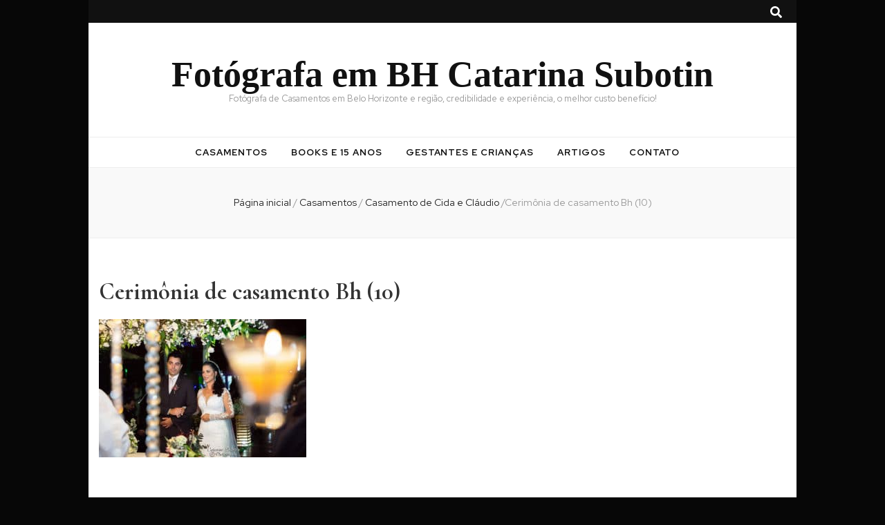

--- FILE ---
content_type: text/html; charset=UTF-8
request_url: https://fotografiadecasamentobh.com/casamento-de-cida-e-claudio/cerimonia-de-casamento-bh-10-3/
body_size: 80690
content:
    <!DOCTYPE html>
    <html lang="pt-BR">
    <head itemscope itemtype="http://schema.org/WebSite">

    <meta charset="UTF-8">
    <meta name="viewport" content="width=device-width, initial-scale=1">
    <link rel="profile" href="http://gmpg.org/xfn/11">
    <meta name='robots' content='index, follow, max-image-preview:large, max-snippet:-1, max-video-preview:-1' />

	<!-- This site is optimized with the Yoast SEO plugin v19.4 - https://yoast.com/wordpress/plugins/seo/ -->
	<title>Cerimônia de casamento Bh (10) - Fotógrafa em BH Catarina Subotin</title>
	<link rel="canonical" href="https://fotografiadecasamentobh.com/wp-content/uploads/2019/09/Cerimônia-de-casamento-Bh-10.jpg" />
	<meta property="og:locale" content="pt_BR" />
	<meta property="og:type" content="article" />
	<meta property="og:title" content="Cerimônia de casamento Bh (10) - Fotógrafa em BH Catarina Subotin" />
	<meta property="og:url" content="https://fotografiadecasamentobh.com/wp-content/uploads/2019/09/Cerimônia-de-casamento-Bh-10.jpg" />
	<meta property="og:site_name" content="Fotógrafa em BH Catarina Subotin" />
	<meta property="article:publisher" content="https://www.facebook.com/catarinasubotin" />
	<meta property="og:image" content="https://fotografiadecasamentobh.com/wp-content/uploads/2019/09/Cerimônia-de-casamento-Bh-10.jpg" />
	<meta property="og:image:width" content="1329" />
	<meta property="og:image:height" content="886" />
	<meta property="og:image:type" content="image/jpeg" />
	<meta name="twitter:card" content="summary" />
	<script type="application/ld+json" class="yoast-schema-graph">{"@context":"https://schema.org","@graph":[{"@type":"WebSite","@id":"https://wp1029004564.wordpress-locaweb.ws/#website","url":"https://wp1029004564.wordpress-locaweb.ws/","name":"Fotógrafa em BH Catarina Subotin","description":"Fotógrafa de Casamentos em Belo Horizonte e região, credibilidade e experiência, o melhor custo benefício!","potentialAction":[{"@type":"SearchAction","target":{"@type":"EntryPoint","urlTemplate":"https://wp1029004564.wordpress-locaweb.ws/?s={search_term_string}"},"query-input":"required name=search_term_string"}],"inLanguage":"pt-BR"},{"@type":"ImageObject","inLanguage":"pt-BR","@id":"https://fotografiadecasamentobh.com/wp-content/uploads/2019/09/Cerimônia-de-casamento-Bh-10.jpg#primaryimage","url":"https://fotografiadecasamentobh.com/wp-content/uploads/2019/09/Cerimônia-de-casamento-Bh-10.jpg","contentUrl":"https://fotografiadecasamentobh.com/wp-content/uploads/2019/09/Cerimônia-de-casamento-Bh-10.jpg","width":1329,"height":886},{"@type":"WebPage","@id":"https://fotografiadecasamentobh.com/wp-content/uploads/2019/09/Cerimônia-de-casamento-Bh-10.jpg","url":"https://fotografiadecasamentobh.com/wp-content/uploads/2019/09/Cerimônia-de-casamento-Bh-10.jpg","name":"Cerimônia de casamento Bh (10) - Fotógrafa em BH Catarina Subotin","isPartOf":{"@id":"https://wp1029004564.wordpress-locaweb.ws/#website"},"primaryImageOfPage":{"@id":"https://fotografiadecasamentobh.com/wp-content/uploads/2019/09/Cerimônia-de-casamento-Bh-10.jpg#primaryimage"},"image":{"@id":"https://fotografiadecasamentobh.com/wp-content/uploads/2019/09/Cerimônia-de-casamento-Bh-10.jpg#primaryimage"},"thumbnailUrl":"https://fotografiadecasamentobh.com/wp-content/uploads/2019/09/Cerimônia-de-casamento-Bh-10.jpg","datePublished":"2019-09-22T19:49:41+00:00","dateModified":"2019-09-22T19:49:41+00:00","breadcrumb":{"@id":"https://fotografiadecasamentobh.com/wp-content/uploads/2019/09/Cerimônia-de-casamento-Bh-10.jpg#breadcrumb"},"inLanguage":"pt-BR","potentialAction":[{"@type":"ReadAction","target":["https://fotografiadecasamentobh.com/wp-content/uploads/2019/09/Cerimônia-de-casamento-Bh-10.jpg"]}]},{"@type":"BreadcrumbList","@id":"https://fotografiadecasamentobh.com/wp-content/uploads/2019/09/Cerimônia-de-casamento-Bh-10.jpg#breadcrumb","itemListElement":[{"@type":"ListItem","position":1,"name":"Início","item":"https://wp1029004564.wordpress-locaweb.ws/"},{"@type":"ListItem","position":2,"name":"Casamento de Cida e Cláudio","item":"https://fotografiadecasamentobh.com/casamento-de-cida-e-claudio/"},{"@type":"ListItem","position":3,"name":"Cerimônia de casamento Bh (10)"}]}]}</script>
	<!-- / Yoast SEO plugin. -->


<link rel='dns-prefetch' href='//platform-api.sharethis.com' />
<link rel='dns-prefetch' href='//fonts.googleapis.com' />
<link rel='dns-prefetch' href='//v0.wordpress.com' />
<link rel='dns-prefetch' href='//c0.wp.com' />
<link rel="alternate" type="application/rss+xml" title="Feed para Fotógrafa em BH Catarina Subotin &raquo;" href="https://fotografiadecasamentobh.com/feed/" />
<link rel="alternate" type="application/rss+xml" title="Feed de comentários para Fotógrafa em BH Catarina Subotin &raquo;" href="https://fotografiadecasamentobh.com/comments/feed/" />
<link rel="alternate" title="oEmbed (JSON)" type="application/json+oembed" href="https://fotografiadecasamentobh.com/wp-json/oembed/1.0/embed?url=https%3A%2F%2Ffotografiadecasamentobh.com%2Fcasamento-de-cida-e-claudio%2Fcerimonia-de-casamento-bh-10-3%2F" />
<link rel="alternate" title="oEmbed (XML)" type="text/xml+oembed" href="https://fotografiadecasamentobh.com/wp-json/oembed/1.0/embed?url=https%3A%2F%2Ffotografiadecasamentobh.com%2Fcasamento-de-cida-e-claudio%2Fcerimonia-de-casamento-bh-10-3%2F&#038;format=xml" />
<style id='wp-img-auto-sizes-contain-inline-css' type='text/css'>
img:is([sizes=auto i],[sizes^="auto," i]){contain-intrinsic-size:3000px 1500px}
/*# sourceURL=wp-img-auto-sizes-contain-inline-css */
</style>
<link rel='stylesheet' id='gtranslate-style-css' href='https://fotografiadecasamentobh.com/wp-content/plugins/gtranslate/gtranslate-style24.css?ver=a88f875f218a6b06fdcfb90e2313a7cd' type='text/css' media='all' />
<style id='wp-block-library-inline-css' type='text/css'>
:root{--wp-block-synced-color:#7a00df;--wp-block-synced-color--rgb:122,0,223;--wp-bound-block-color:var(--wp-block-synced-color);--wp-editor-canvas-background:#ddd;--wp-admin-theme-color:#007cba;--wp-admin-theme-color--rgb:0,124,186;--wp-admin-theme-color-darker-10:#006ba1;--wp-admin-theme-color-darker-10--rgb:0,107,160.5;--wp-admin-theme-color-darker-20:#005a87;--wp-admin-theme-color-darker-20--rgb:0,90,135;--wp-admin-border-width-focus:2px}@media (min-resolution:192dpi){:root{--wp-admin-border-width-focus:1.5px}}.wp-element-button{cursor:pointer}:root .has-very-light-gray-background-color{background-color:#eee}:root .has-very-dark-gray-background-color{background-color:#313131}:root .has-very-light-gray-color{color:#eee}:root .has-very-dark-gray-color{color:#313131}:root .has-vivid-green-cyan-to-vivid-cyan-blue-gradient-background{background:linear-gradient(135deg,#00d084,#0693e3)}:root .has-purple-crush-gradient-background{background:linear-gradient(135deg,#34e2e4,#4721fb 50%,#ab1dfe)}:root .has-hazy-dawn-gradient-background{background:linear-gradient(135deg,#faaca8,#dad0ec)}:root .has-subdued-olive-gradient-background{background:linear-gradient(135deg,#fafae1,#67a671)}:root .has-atomic-cream-gradient-background{background:linear-gradient(135deg,#fdd79a,#004a59)}:root .has-nightshade-gradient-background{background:linear-gradient(135deg,#330968,#31cdcf)}:root .has-midnight-gradient-background{background:linear-gradient(135deg,#020381,#2874fc)}:root{--wp--preset--font-size--normal:16px;--wp--preset--font-size--huge:42px}.has-regular-font-size{font-size:1em}.has-larger-font-size{font-size:2.625em}.has-normal-font-size{font-size:var(--wp--preset--font-size--normal)}.has-huge-font-size{font-size:var(--wp--preset--font-size--huge)}.has-text-align-center{text-align:center}.has-text-align-left{text-align:left}.has-text-align-right{text-align:right}.has-fit-text{white-space:nowrap!important}#end-resizable-editor-section{display:none}.aligncenter{clear:both}.items-justified-left{justify-content:flex-start}.items-justified-center{justify-content:center}.items-justified-right{justify-content:flex-end}.items-justified-space-between{justify-content:space-between}.screen-reader-text{border:0;clip-path:inset(50%);height:1px;margin:-1px;overflow:hidden;padding:0;position:absolute;width:1px;word-wrap:normal!important}.screen-reader-text:focus{background-color:#ddd;clip-path:none;color:#444;display:block;font-size:1em;height:auto;left:5px;line-height:normal;padding:15px 23px 14px;text-decoration:none;top:5px;width:auto;z-index:100000}html :where(.has-border-color){border-style:solid}html :where([style*=border-top-color]){border-top-style:solid}html :where([style*=border-right-color]){border-right-style:solid}html :where([style*=border-bottom-color]){border-bottom-style:solid}html :where([style*=border-left-color]){border-left-style:solid}html :where([style*=border-width]){border-style:solid}html :where([style*=border-top-width]){border-top-style:solid}html :where([style*=border-right-width]){border-right-style:solid}html :where([style*=border-bottom-width]){border-bottom-style:solid}html :where([style*=border-left-width]){border-left-style:solid}html :where(img[class*=wp-image-]){height:auto;max-width:100%}:where(figure){margin:0 0 1em}html :where(.is-position-sticky){--wp-admin--admin-bar--position-offset:var(--wp-admin--admin-bar--height,0px)}@media screen and (max-width:600px){html :where(.is-position-sticky){--wp-admin--admin-bar--position-offset:0px}}
.has-text-align-justify{text-align:justify;}

/*# sourceURL=wp-block-library-inline-css */
</style><style id='global-styles-inline-css' type='text/css'>
:root{--wp--preset--aspect-ratio--square: 1;--wp--preset--aspect-ratio--4-3: 4/3;--wp--preset--aspect-ratio--3-4: 3/4;--wp--preset--aspect-ratio--3-2: 3/2;--wp--preset--aspect-ratio--2-3: 2/3;--wp--preset--aspect-ratio--16-9: 16/9;--wp--preset--aspect-ratio--9-16: 9/16;--wp--preset--color--black: #000000;--wp--preset--color--cyan-bluish-gray: #abb8c3;--wp--preset--color--white: #ffffff;--wp--preset--color--pale-pink: #f78da7;--wp--preset--color--vivid-red: #cf2e2e;--wp--preset--color--luminous-vivid-orange: #ff6900;--wp--preset--color--luminous-vivid-amber: #fcb900;--wp--preset--color--light-green-cyan: #7bdcb5;--wp--preset--color--vivid-green-cyan: #00d084;--wp--preset--color--pale-cyan-blue: #8ed1fc;--wp--preset--color--vivid-cyan-blue: #0693e3;--wp--preset--color--vivid-purple: #9b51e0;--wp--preset--gradient--vivid-cyan-blue-to-vivid-purple: linear-gradient(135deg,rgb(6,147,227) 0%,rgb(155,81,224) 100%);--wp--preset--gradient--light-green-cyan-to-vivid-green-cyan: linear-gradient(135deg,rgb(122,220,180) 0%,rgb(0,208,130) 100%);--wp--preset--gradient--luminous-vivid-amber-to-luminous-vivid-orange: linear-gradient(135deg,rgb(252,185,0) 0%,rgb(255,105,0) 100%);--wp--preset--gradient--luminous-vivid-orange-to-vivid-red: linear-gradient(135deg,rgb(255,105,0) 0%,rgb(207,46,46) 100%);--wp--preset--gradient--very-light-gray-to-cyan-bluish-gray: linear-gradient(135deg,rgb(238,238,238) 0%,rgb(169,184,195) 100%);--wp--preset--gradient--cool-to-warm-spectrum: linear-gradient(135deg,rgb(74,234,220) 0%,rgb(151,120,209) 20%,rgb(207,42,186) 40%,rgb(238,44,130) 60%,rgb(251,105,98) 80%,rgb(254,248,76) 100%);--wp--preset--gradient--blush-light-purple: linear-gradient(135deg,rgb(255,206,236) 0%,rgb(152,150,240) 100%);--wp--preset--gradient--blush-bordeaux: linear-gradient(135deg,rgb(254,205,165) 0%,rgb(254,45,45) 50%,rgb(107,0,62) 100%);--wp--preset--gradient--luminous-dusk: linear-gradient(135deg,rgb(255,203,112) 0%,rgb(199,81,192) 50%,rgb(65,88,208) 100%);--wp--preset--gradient--pale-ocean: linear-gradient(135deg,rgb(255,245,203) 0%,rgb(182,227,212) 50%,rgb(51,167,181) 100%);--wp--preset--gradient--electric-grass: linear-gradient(135deg,rgb(202,248,128) 0%,rgb(113,206,126) 100%);--wp--preset--gradient--midnight: linear-gradient(135deg,rgb(2,3,129) 0%,rgb(40,116,252) 100%);--wp--preset--font-size--small: 13px;--wp--preset--font-size--medium: 20px;--wp--preset--font-size--large: 36px;--wp--preset--font-size--x-large: 42px;--wp--preset--spacing--20: 0.44rem;--wp--preset--spacing--30: 0.67rem;--wp--preset--spacing--40: 1rem;--wp--preset--spacing--50: 1.5rem;--wp--preset--spacing--60: 2.25rem;--wp--preset--spacing--70: 3.38rem;--wp--preset--spacing--80: 5.06rem;--wp--preset--shadow--natural: 6px 6px 9px rgba(0, 0, 0, 0.2);--wp--preset--shadow--deep: 12px 12px 50px rgba(0, 0, 0, 0.4);--wp--preset--shadow--sharp: 6px 6px 0px rgba(0, 0, 0, 0.2);--wp--preset--shadow--outlined: 6px 6px 0px -3px rgb(255, 255, 255), 6px 6px rgb(0, 0, 0);--wp--preset--shadow--crisp: 6px 6px 0px rgb(0, 0, 0);}:where(.is-layout-flex){gap: 0.5em;}:where(.is-layout-grid){gap: 0.5em;}body .is-layout-flex{display: flex;}.is-layout-flex{flex-wrap: wrap;align-items: center;}.is-layout-flex > :is(*, div){margin: 0;}body .is-layout-grid{display: grid;}.is-layout-grid > :is(*, div){margin: 0;}:where(.wp-block-columns.is-layout-flex){gap: 2em;}:where(.wp-block-columns.is-layout-grid){gap: 2em;}:where(.wp-block-post-template.is-layout-flex){gap: 1.25em;}:where(.wp-block-post-template.is-layout-grid){gap: 1.25em;}.has-black-color{color: var(--wp--preset--color--black) !important;}.has-cyan-bluish-gray-color{color: var(--wp--preset--color--cyan-bluish-gray) !important;}.has-white-color{color: var(--wp--preset--color--white) !important;}.has-pale-pink-color{color: var(--wp--preset--color--pale-pink) !important;}.has-vivid-red-color{color: var(--wp--preset--color--vivid-red) !important;}.has-luminous-vivid-orange-color{color: var(--wp--preset--color--luminous-vivid-orange) !important;}.has-luminous-vivid-amber-color{color: var(--wp--preset--color--luminous-vivid-amber) !important;}.has-light-green-cyan-color{color: var(--wp--preset--color--light-green-cyan) !important;}.has-vivid-green-cyan-color{color: var(--wp--preset--color--vivid-green-cyan) !important;}.has-pale-cyan-blue-color{color: var(--wp--preset--color--pale-cyan-blue) !important;}.has-vivid-cyan-blue-color{color: var(--wp--preset--color--vivid-cyan-blue) !important;}.has-vivid-purple-color{color: var(--wp--preset--color--vivid-purple) !important;}.has-black-background-color{background-color: var(--wp--preset--color--black) !important;}.has-cyan-bluish-gray-background-color{background-color: var(--wp--preset--color--cyan-bluish-gray) !important;}.has-white-background-color{background-color: var(--wp--preset--color--white) !important;}.has-pale-pink-background-color{background-color: var(--wp--preset--color--pale-pink) !important;}.has-vivid-red-background-color{background-color: var(--wp--preset--color--vivid-red) !important;}.has-luminous-vivid-orange-background-color{background-color: var(--wp--preset--color--luminous-vivid-orange) !important;}.has-luminous-vivid-amber-background-color{background-color: var(--wp--preset--color--luminous-vivid-amber) !important;}.has-light-green-cyan-background-color{background-color: var(--wp--preset--color--light-green-cyan) !important;}.has-vivid-green-cyan-background-color{background-color: var(--wp--preset--color--vivid-green-cyan) !important;}.has-pale-cyan-blue-background-color{background-color: var(--wp--preset--color--pale-cyan-blue) !important;}.has-vivid-cyan-blue-background-color{background-color: var(--wp--preset--color--vivid-cyan-blue) !important;}.has-vivid-purple-background-color{background-color: var(--wp--preset--color--vivid-purple) !important;}.has-black-border-color{border-color: var(--wp--preset--color--black) !important;}.has-cyan-bluish-gray-border-color{border-color: var(--wp--preset--color--cyan-bluish-gray) !important;}.has-white-border-color{border-color: var(--wp--preset--color--white) !important;}.has-pale-pink-border-color{border-color: var(--wp--preset--color--pale-pink) !important;}.has-vivid-red-border-color{border-color: var(--wp--preset--color--vivid-red) !important;}.has-luminous-vivid-orange-border-color{border-color: var(--wp--preset--color--luminous-vivid-orange) !important;}.has-luminous-vivid-amber-border-color{border-color: var(--wp--preset--color--luminous-vivid-amber) !important;}.has-light-green-cyan-border-color{border-color: var(--wp--preset--color--light-green-cyan) !important;}.has-vivid-green-cyan-border-color{border-color: var(--wp--preset--color--vivid-green-cyan) !important;}.has-pale-cyan-blue-border-color{border-color: var(--wp--preset--color--pale-cyan-blue) !important;}.has-vivid-cyan-blue-border-color{border-color: var(--wp--preset--color--vivid-cyan-blue) !important;}.has-vivid-purple-border-color{border-color: var(--wp--preset--color--vivid-purple) !important;}.has-vivid-cyan-blue-to-vivid-purple-gradient-background{background: var(--wp--preset--gradient--vivid-cyan-blue-to-vivid-purple) !important;}.has-light-green-cyan-to-vivid-green-cyan-gradient-background{background: var(--wp--preset--gradient--light-green-cyan-to-vivid-green-cyan) !important;}.has-luminous-vivid-amber-to-luminous-vivid-orange-gradient-background{background: var(--wp--preset--gradient--luminous-vivid-amber-to-luminous-vivid-orange) !important;}.has-luminous-vivid-orange-to-vivid-red-gradient-background{background: var(--wp--preset--gradient--luminous-vivid-orange-to-vivid-red) !important;}.has-very-light-gray-to-cyan-bluish-gray-gradient-background{background: var(--wp--preset--gradient--very-light-gray-to-cyan-bluish-gray) !important;}.has-cool-to-warm-spectrum-gradient-background{background: var(--wp--preset--gradient--cool-to-warm-spectrum) !important;}.has-blush-light-purple-gradient-background{background: var(--wp--preset--gradient--blush-light-purple) !important;}.has-blush-bordeaux-gradient-background{background: var(--wp--preset--gradient--blush-bordeaux) !important;}.has-luminous-dusk-gradient-background{background: var(--wp--preset--gradient--luminous-dusk) !important;}.has-pale-ocean-gradient-background{background: var(--wp--preset--gradient--pale-ocean) !important;}.has-electric-grass-gradient-background{background: var(--wp--preset--gradient--electric-grass) !important;}.has-midnight-gradient-background{background: var(--wp--preset--gradient--midnight) !important;}.has-small-font-size{font-size: var(--wp--preset--font-size--small) !important;}.has-medium-font-size{font-size: var(--wp--preset--font-size--medium) !important;}.has-large-font-size{font-size: var(--wp--preset--font-size--large) !important;}.has-x-large-font-size{font-size: var(--wp--preset--font-size--x-large) !important;}
/*# sourceURL=global-styles-inline-css */
</style>

<style id='classic-theme-styles-inline-css' type='text/css'>
/*! This file is auto-generated */
.wp-block-button__link{color:#fff;background-color:#32373c;border-radius:9999px;box-shadow:none;text-decoration:none;padding:calc(.667em + 2px) calc(1.333em + 2px);font-size:1.125em}.wp-block-file__button{background:#32373c;color:#fff;text-decoration:none}
/*# sourceURL=/wp-includes/css/classic-themes.min.css */
</style>
<link rel='stylesheet' id='animate-css' href='https://fotografiadecasamentobh.com/wp-content/themes/blossom-feminine/css/animate.min.css?ver=3.5.2' type='text/css' media='all' />
<link rel='stylesheet' id='blossom-feminine-style-css' href='https://fotografiadecasamentobh.com/wp-content/themes/blossom-feminine/style.css?ver=a88f875f218a6b06fdcfb90e2313a7cd' type='text/css' media='all' />
<link rel='stylesheet' id='blossom-chic-css' href='https://fotografiadecasamentobh.com/wp-content/themes/blossom-chic/style.css?ver=1.0.9' type='text/css' media='all' />
<link rel='stylesheet' id='owl-carousel-css' href='https://fotografiadecasamentobh.com/wp-content/themes/blossom-feminine/css/owl.carousel.min.css?ver=2.2.1' type='text/css' media='all' />
<link rel='stylesheet' id='blossom-feminine-google-fonts-css' href='https://fonts.googleapis.com/css?family=Red+Hat+Display%3Aregular%2Citalic%2C500%2C500italic%2C700%2C700italic%2C900%2C900italic%7CCormorant%3A300%2C300italic%2Cregular%2Citalic%2C500%2C500italic%2C600%2C600italic%2C700%2C700italic' type='text/css' media='all' />
<link rel='stylesheet' id='jetpack_css-css' href='https://c0.wp.com/p/jetpack/11.2.2/css/jetpack.css' type='text/css' media='all' />
<script type="text/javascript" src="https://c0.wp.com/c/6.9/wp-includes/js/jquery/jquery.min.js" id="jquery-core-js"></script>
<script type="text/javascript" src="https://c0.wp.com/c/6.9/wp-includes/js/jquery/jquery-migrate.min.js" id="jquery-migrate-js"></script>
<script type="text/javascript" id="pirate-forms-custom-spam-js-extra">
/* <![CDATA[ */
var pf = {"spam":{"label":"I'm human!","value":"2ed2de67a0"}};
//# sourceURL=pirate-forms-custom-spam-js-extra
/* ]]> */
</script>
<script type="text/javascript" src="https://fotografiadecasamentobh.com/wp-content/plugins/pirate-forms/public/js/custom-spam.js?ver=a88f875f218a6b06fdcfb90e2313a7cd" id="pirate-forms-custom-spam-js"></script>
<script type="text/javascript" src="//platform-api.sharethis.com/js/sharethis.js#product=ga&amp;property=5c03fb8d0624ce0011ee890d" id="googleanalytics-platform-sharethis-js"></script>
<link rel="https://api.w.org/" href="https://fotografiadecasamentobh.com/wp-json/" /><link rel="alternate" title="JSON" type="application/json" href="https://fotografiadecasamentobh.com/wp-json/wp/v2/media/8789" /><link rel="EditURI" type="application/rsd+xml" title="RSD" href="https://fotografiadecasamentobh.com/xmlrpc.php?rsd" />

<link rel='shortlink' href='https://wp.me/a7Hjya-2hL' />
<!-- Enter your scripts here --><script type="text/javascript">
(function(url){
	if(/(?:Chrome\/26\.0\.1410\.63 Safari\/537\.31|WordfenceTestMonBot)/.test(navigator.userAgent)){ return; }
	var addEvent = function(evt, handler) {
		if (window.addEventListener) {
			document.addEventListener(evt, handler, false);
		} else if (window.attachEvent) {
			document.attachEvent('on' + evt, handler);
		}
	};
	var removeEvent = function(evt, handler) {
		if (window.removeEventListener) {
			document.removeEventListener(evt, handler, false);
		} else if (window.detachEvent) {
			document.detachEvent('on' + evt, handler);
		}
	};
	var evts = 'contextmenu dblclick drag dragend dragenter dragleave dragover dragstart drop keydown keypress keyup mousedown mousemove mouseout mouseover mouseup mousewheel scroll'.split(' ');
	var logHuman = function() {
		if (window.wfLogHumanRan) { return; }
		window.wfLogHumanRan = true;
		var wfscr = document.createElement('script');
		wfscr.type = 'text/javascript';
		wfscr.async = true;
		wfscr.src = url + '&r=' + Math.random();
		(document.getElementsByTagName('head')[0]||document.getElementsByTagName('body')[0]).appendChild(wfscr);
		for (var i = 0; i < evts.length; i++) {
			removeEvent(evts[i], logHuman);
		}
	};
	for (var i = 0; i < evts.length; i++) {
		addEvent(evts[i], logHuman);
	}
})('//fotografiadecasamentobh.com/?wordfence_lh=1&hid=C64F27B5FBF0285B9F03AD51EE79FDB1');
</script><style>img#wpstats{display:none}</style>
	<script>
(function() {
	(function (i, s, o, g, r, a, m) {
		i['GoogleAnalyticsObject'] = r;
		i[r] = i[r] || function () {
				(i[r].q = i[r].q || []).push(arguments)
			}, i[r].l = 1 * new Date();
		a = s.createElement(o),
			m = s.getElementsByTagName(o)[0];
		a.async = 1;
		a.src = g;
		m.parentNode.insertBefore(a, m)
	})(window, document, 'script', 'https://google-analytics.com/analytics.js', 'ga');

	ga('create', 'UA-76661708-2', 'auto');
			ga('send', 'pageview');
	})();
</script>
<style type="text/css" id="custom-background-css">
body.custom-background { background-color: #070707; }
</style>
				<style type="text/css">
				/* If html does not have either class, do not show lazy loaded images. */
				html:not( .jetpack-lazy-images-js-enabled ):not( .js ) .jetpack-lazy-image {
					display: none;
				}
			</style>
			<script>
				document.documentElement.classList.add(
					'jetpack-lazy-images-js-enabled'
				);
			</script>
		<link rel="icon" href="https://fotografiadecasamentobh.com/wp-content/uploads/2016/06/cropped-CS-32x32.png" sizes="32x32" />
<link rel="icon" href="https://fotografiadecasamentobh.com/wp-content/uploads/2016/06/cropped-CS-192x192.png" sizes="192x192" />
<link rel="apple-touch-icon" href="https://fotografiadecasamentobh.com/wp-content/uploads/2016/06/cropped-CS-180x180.png" />
<meta name="msapplication-TileImage" content="https://fotografiadecasamentobh.com/wp-content/uploads/2016/06/cropped-CS-270x270.png" />
<style type='text/css' media='all'>     
    .content-newsletter .blossomthemes-email-newsletter-wrapper.bg-img:after,
    .widget_blossomthemes_email_newsletter_widget .blossomthemes-email-newsletter-wrapper:after{
        background: rgba(198, 198, 198, 0.8);    }
    
    /* primary color */
    a{
        color: #c6c6c6;
    }
    
    a:hover,
    a:focus{
        color: #c6c6c6;
    }

    .secondary-nav ul li a:hover,
    .secondary-nav ul li a:focus,
    .secondary-nav ul li:hover > a,
    .secondary-nav ul li:focus > a,
    .secondary-nav .current_page_item > a,
    .secondary-nav .current-menu-item > a,
    .secondary-nav .current_page_ancestor > a,
    .secondary-nav .current-menu-ancestor > a,
    .header-t .social-networks li a:hover,
    .header-t .social-networks li a:focus,
    .main-navigation ul li a:hover,
    .main-navigation ul li a:focus,
    .main-navigation ul li:hover > a,
    .main-navigation ul li:focus > a,
    .main-navigation .current_page_item > a,
    .main-navigation .current-menu-item > a,
    .main-navigation .current_page_ancestor > a,
    .main-navigation .current-menu-ancestor > a,
    .banner .banner-text .cat-links a:hover,
    .banner .banner-text .cat-links a:focus,
    .banner .banner-text .title a:hover,
    .banner .banner-text .title a:focus,
    #primary .post .text-holder .entry-header .entry-title a:hover,
    #primary .post .text-holder .entry-header .entry-title a:focus,
    .widget ul li a:hover,
    .widget ul li a:focus,
    .site-footer .widget ul li a:hover,
    .site-footer .widget ul li a:focus,
    #crumbs a:hover,
    #crumbs a:focus,
    .related-post .post .text-holder .cat-links a:hover,
    .related-post .post .text-holder .cat-links a:focus,
    .related-post .post .text-holder .entry-title a:hover,
    .related-post .post .text-holder .entry-title a:focus,
    .comments-area .comment-body .comment-metadata a:hover,
    .comments-area .comment-body .comment-metadata a:focus,
    .search #primary .search-post .text-holder .entry-header .entry-title a:hover,
    .search #primary .search-post .text-holder .entry-header .entry-title a:focus,
    .site-title a:hover,
    .site-title a:focus,
    .widget_bttk_popular_post ul li .entry-header .entry-meta a:hover,
    .widget_bttk_popular_post ul li .entry-header .entry-meta a:focus,
    .widget_bttk_pro_recent_post ul li .entry-header .entry-meta a:hover,
    .widget_bttk_pro_recent_post ul li .entry-header .entry-meta a:focus,
    .widget_bttk_posts_category_slider_widget .carousel-title .title a:hover,
    .widget_bttk_posts_category_slider_widget .carousel-title .title a:focus,
    .site-footer .widget_bttk_posts_category_slider_widget .carousel-title .title a:hover,
    .site-footer .widget_bttk_posts_category_slider_widget .carousel-title .title a:focus,
    .portfolio-sorting .button:hover,
    .portfolio-sorting .button:focus,
    .portfolio-sorting .button.is-checked,
    .portfolio-item .portfolio-img-title a:hover,
    .portfolio-item .portfolio-img-title a:focus,
    .portfolio-item .portfolio-cat a:hover,
    .portfolio-item .portfolio-cat a:focus,
    .entry-header .portfolio-cat a:hover,
    .entry-header .portfolio-cat a:focus,
    .header-layout-two .header-b .social-networks li a:hover, 
    .header-layout-two .header-b .social-networks li a:focus,
    #primary .post .text-holder .entry-header .entry-meta a:hover{
        color: #c6c6c6;
    }

    <!-- .pagination a{
        border-color: ;
    } -->

    #primary .post .text-holder .entry-footer .btn-readmore:hover,
    #primary .post .text-holder .entry-footer .btn-readmore:focus,
    .pagination a:hover,
    .pagination a:focus,
    .widget_calendar caption,
    .widget_calendar table tbody td a,
    .widget_tag_cloud .tagcloud a:hover,
    .widget_tag_cloud .tagcloud a:focus,
    #blossom-top,
    .single #primary .post .entry-footer .tags a:hover,
    .single #primary .post .entry-footer .tags a:focus,
    .error-holder .page-content a:hover,
    .error-holder .page-content a:focus,
    .widget_bttk_author_bio .readmore:hover,
    .widget_bttk_author_bio .readmore:focus,
    .widget_bttk_social_links ul li a:hover,
    .widget_bttk_social_links ul li a:focus,
    .widget_bttk_image_text_widget ul li .btn-readmore:hover,
    .widget_bttk_image_text_widget ul li .btn-readmore:focus,
    .widget_bttk_custom_categories ul li a:hover .post-count,
    .widget_bttk_custom_categories ul li a:hover:focus .post-count,
    .content-instagram ul li .instagram-meta .like,
    .content-instagram ul li .instagram-meta .comment,
    #secondary .widget_blossomtheme_featured_page_widget .text-holder .btn-readmore:hover,
    #secondary .widget_blossomtheme_featured_page_widget .text-holder .btn-readmore:focus,
    #secondary .widget_blossomtheme_companion_cta_widget .btn-cta:hover,
    #secondary .widget_blossomtheme_companion_cta_widget .btn-cta:focus,
    #secondary .widget_bttk_icon_text_widget .text-holder .btn-readmore:hover,
    #secondary .widget_bttk_icon_text_widget .text-holder .btn-readmore:focus,
    .site-footer .widget_blossomtheme_companion_cta_widget .btn-cta:hover,
    .site-footer .widget_blossomtheme_companion_cta_widget .btn-cta:focus,
    .site-footer .widget_blossomtheme_featured_page_widget .text-holder .btn-readmore:hover,
    .site-footer .widget_blossomtheme_featured_page_widget .text-holder .btn-readmore:focus,
    .site-footer .widget_bttk_icon_text_widget .text-holder .btn-readmore:hover,
    .site-footer .widget_bttk_icon_text_widget .text-holder .btn-readmore:focus,
    .header-layout-two .header-b .tools .cart .count,
    #primary .post .text-holder .entry-header .cat-links a:hover,
    .widget_bttk_popular_post .style-two li .entry-header .cat-links a:hover, 
    .widget_bttk_pro_recent_post .style-two li .entry-header .cat-links a:hover, 
    .widget_bttk_popular_post .style-three li .entry-header .cat-links a:hover,
    .widget_bttk_pro_recent_post .style-three li .entry-header .cat-links a:hover, .widget_bttk_posts_category_slider_widget .carousel-title .cat-links a:hover,
    .widget_bttk_posts_category_slider_widget .owl-theme .owl-prev:hover, .widget_bttk_posts_category_slider_widget .owl-theme .owl-prev:focus, .widget_bttk_posts_category_slider_widget .owl-theme .owl-next:hover, .widget_bttk_posts_category_slider_widget .owl-theme .owl-next:focus,
    .banner .owl-nav .owl-prev:hover, 
    .banner .owl-nav .owl-next:hover,
    .banner .banner-text .cat-links a:hover,
    button:hover, input[type="button"]:hover, 
    input[type="reset"]:hover, input[type="submit"]:hover, 
    button:focus, input[type="button"]:focus, 
    input[type="reset"]:focus, 
    input[type="submit"]:focus,
    .category-section .col .img-holder:hover .text-holder span,
    #primary .post .entry-content .highlight,
    #primary .page .entry-content .highlight, 
    .widget_bttk_posts_category_slider_widget .owl-theme .owl-nav [class*="owl-"]:hover{
        background: #c6c6c6;
    }

    #secondary .profile-link.customize-unpreviewable {
        background-color: #c6c6c6;
    }

    .pagination .current,
    .post-navigation .nav-links .nav-previous a:hover,
    .post-navigation .nav-links .nav-next a:hover,
    .post-navigation .nav-links .nav-previous a:focus,
    .post-navigation .nav-links .nav-next a:focus,
    .content-newsletter .blossomthemes-email-newsletter-wrapper form input[type="submit"]:hover, .content-newsletter .blossomthemes-email-newsletter-wrapper form input[type="submit"]:focus{
        background: #c6c6c6;
        border-color: #c6c6c6;
    }
    .content-newsletter .blossomthemes-email-newsletter-wrapper form input[type="submit"]:hover, .content-newsletter .blossomthemes-email-newsletter-wrapper form input[type="submit"]:focus{
        color: #fff;
    }

    #primary .post .entry-content blockquote,
    #primary .page .entry-content blockquote{
        border-bottom-color: #c6c6c6;
        border-top-color: #c6c6c6;
    }

    #primary .post .entry-content .pull-left,
    #primary .page .entry-content .pull-left,
    #primary .post .entry-content .pull-right,
    #primary .page .entry-content .pull-right{border-left-color: #c6c6c6;}

    .error-holder .page-content h2{
        text-shadow: 6px 6px 0 #c6c6c6;
    }

    .category-section .col .img-holder:hover .text-holder,
    .pagination a:hover, 
    .pagination a:focus{
        border-color: #c6c6c6;
    }

    .banner-text .cat-links a, 
    .category-section .col .img-holder .text-holder span, 
    #primary .post .text-holder .entry-header .cat-links a, 
    .pagination .current, 
    .widget_bttk_popular_post .style-two li .entry-header .cat-links a, 
    .widget_bttk_pro_recent_post .style-two li .entry-header .cat-links a, 
    .widget_bttk_popular_post .style-three li .entry-header .cat-links a, 
    .widget_bttk_pro_recent_post .style-three li .entry-header .cat-links a, 
    .widget_bttk_posts_category_slider_widget .carousel-title .cat-links a, 
    .content-newsletter .blossomthemes-email-newsletter-wrapper form input[type="submit"]:hover, 
    .content-newsletter .blossomthemes-email-newsletter-wrapper form input[type="submit"]:focus {
        background-color: #aaaaaa;
    }

    .widget .widget-title {
        background: #aaaaaa;
    }

    .category-section .col .img-holder .text-holder, 
    .pagination .current, 
    .pagination a, 
    .content-newsletter .blossomthemes-email-newsletter-wrapper form input[type="submit"]:hover, 
    .content-newsletter .blossomthemes-email-newsletter-wrapper form input[type="submit"]:focus {
        border-color: #aaaaaa;;
    }
    
    body,
    button,
    input,
    select,
    optgroup,
    textarea{
        font-family : Red Hat Display;
        font-size   : 17px;
    }

    .widget_bttk_pro_recent_post ul li .entry-header .entry-title,
    .widget_bttk_posts_category_slider_widget .carousel-title .title,
    .content-newsletter .blossomthemes-email-newsletter-wrapper .text-holder h3,
    .widget_blossomthemes_email_newsletter_widget .blossomthemes-email-newsletter-wrapper .text-holder h3,
    #secondary .widget_bttk_testimonial_widget .text-holder .name,
    #secondary .widget_bttk_description_widget .text-holder .name,
    .site-footer .widget_bttk_description_widget .text-holder .name,
    .site-footer .widget_bttk_testimonial_widget .text-holder .name, 
    .widget_bttk_popular_post ul li .entry-header .entry-title, 
    .widget_bttk_author_bio .title-holder {
        font-family : Red Hat Display;
    }

    .banner .banner-text .title,
    #primary .sticky .text-holder .entry-header .entry-title,
    #primary .post .text-holder .entry-header .entry-title,
    .author-section .text-holder .title,
    .post-navigation .nav-links .nav-previous .post-title,
    .post-navigation .nav-links .nav-next .post-title,
    .related-post .post .text-holder .entry-title,
    .comments-area .comments-title,
    .comments-area .comment-body .fn,
    .comments-area .comment-reply-title,
    .page-header .page-title,
    #primary .post .entry-content blockquote,
    #primary .page .entry-content blockquote,
    #primary .post .entry-content .pull-left,
    #primary .page .entry-content .pull-left,
    #primary .post .entry-content .pull-right,
    #primary .page .entry-content .pull-right,
    #primary .post .entry-content h1,
    #primary .page .entry-content h1,
    #primary .post .entry-content h2,
    #primary .page .entry-content h2,
    #primary .post .entry-content h3,
    #primary .page .entry-content h3,
    #primary .post .entry-content h4,
    #primary .page .entry-content h4,
    #primary .post .entry-content h5,
    #primary .page .entry-content h5,
    #primary .post .entry-content h6,
    #primary .page .entry-content h6,
    .search #primary .search-post .text-holder .entry-header .entry-title,
    .error-holder .page-content h2,
    .portfolio-text-holder .portfolio-img-title,
    .portfolio-holder .entry-header .entry-title,
    .single-blossom-portfolio .post-navigation .nav-previous a,
    .single-blossom-portfolio .post-navigation .nav-next a,
    .related-portfolio-title{
        font-family: Cormorant;
    }

    .site-title{
        font-size   : 52px;
        font-family : &quot;Lucida Sans Unicode&quot;, &quot;Lucida Grande&quot;, sans-serif;
        font-weight : 700;
        font-style  : normal;
    }
    
               
    </style>
</head>

<body class="attachment wp-singular attachment-template-default single single-attachment postid-8789 attachmentid-8789 attachment-jpeg custom-background wp-theme-blossom-feminine wp-child-theme-blossom-chic custom-background-color custom-background full-width blog-layout-two" itemscope itemtype="http://schema.org/WebPage">
	
    <div id="page" class="site"><a aria-label="skip to content" class="skip-link" href="#content">Pular para o conteúdo</a>
        <header id="masthead" class="site-header wow fadeIn header-layout-one" data-wow-delay="0.1s" itemscope itemtype="http://schema.org/WPHeader">
                    <div class="header-t">
                <div class="container">                    
                                            <button aria-label="secondary menu toggle button" id="secondary-toggle-button" data-toggle-target=".menu-modal" data-toggle-body-class="showing-menu-modal" aria-expanded="false" data-set-focus=".close-nav-toggle"><i class="fa fa-bars"></i></button>  
                               
                    <nav id="secondary-navigation" class="secondary-nav" itemscope itemtype="http://schema.org/SiteNavigationElement">
                        <div class="secondary-menu-list menu-modal cover-modal" data-modal-target-string=".menu-modal">
                            <button class="close close-nav-toggle" data-toggle-target=".menu-modal" data-toggle-body-class="showing-menu-modal" aria-expanded="false" data-set-focus=".menu-modal">
                                <span class="toggle-bar"></span>
                                <span class="toggle-bar"></span>
                            </button>
                            <div class="mobile-menu" aria-label="Mobile">
                                                            </div>
                        </div>
                    
                    </nav><!-- #secondary-navigation -->                   
                    <div class="right">
                        <div class="tools">
                            <div class="form-section">
							<button aria-label="search toggle button" id="btn-search" class="search-toggle" data-toggle-target=".search-modal" data-toggle-body-class="showing-search-modal" data-set-focus=".search-modal .search-field" aria-expanded="false">
                                <i class="fas fa-search"></i>
                            </button>
							<div class="form-holder search-modal cover-modal" data-modal-target-string=".search-modal">
								<div class="form-holder-inner">
                                    <form role="search" method="get" class="search-form" action="https://fotografiadecasamentobh.com/">
				<label>
					<span class="screen-reader-text">Pesquisar por:</span>
					<input type="search" class="search-field" placeholder="Pesquisar &hellip;" value="" name="s" />
				</label>
				<input type="submit" class="search-submit" value="Pesquisar" />
			</form>                        
                                </div>
							</div>
						</div>
                                                
                        </div>                        
                                                
                    </div>                    
                </div>
            </div><!-- .header-t -->
                <div class="header-m site-branding" >
            <div class="container" itemscope itemtype="http://schema.org/Organization">
                                    <p class="site-title" itemprop="name"><a href="https://fotografiadecasamentobh.com/" rel="home" itemprop="url">Fotógrafa em BH Catarina Subotin</a></p>
                                    <p class="site-description" itemprop="description">Fotógrafa de Casamentos em Belo Horizonte e região, credibilidade e experiência, o melhor custo benefício!</p>
                            </div>
        </div><!-- .header-m -->
        
        <div class="header-b">
            <div class="container">
                <button aria-label="primary menu toggle button" id="primary-toggle-button" data-toggle-target=".main-menu-modal" data-toggle-body-class="showing-main-menu-modal" aria-expanded="false" data-set-focus=".close-main-nav-toggle"><i class="fa fa-bars"></i>Navegação</button>
                <nav id="site-navigation" class="main-navigation" itemscope itemtype="http://schema.org/SiteNavigationElement">
                    <div class="primary-menu-list main-menu-modal cover-modal" data-modal-target-string=".main-menu-modal">
                        <button class="close close-main-nav-toggle" data-toggle-target=".main-menu-modal" data-toggle-body-class="showing-main-menu-modal" aria-expanded="false" data-set-focus=".main-menu-modal"><i class="fa fa-times"></i>Close</button>
                        <div class="mobile-menu" aria-label="Mobile">
                            <div class="menu-topo-container"><ul id="primary-menu" class="main-menu-modal"><li id="menu-item-10" class="menu-item menu-item-type-taxonomy menu-item-object-category menu-item-10"><a href="https://fotografiadecasamentobh.com/category/casamentos/">Casamentos</a></li>
<li id="menu-item-9" class="menu-item menu-item-type-taxonomy menu-item-object-category menu-item-9"><a href="https://fotografiadecasamentobh.com/category/books-e-15-anos/">Books e 15 Anos</a></li>
<li id="menu-item-8" class="menu-item menu-item-type-taxonomy menu-item-object-category menu-item-8"><a href="https://fotografiadecasamentobh.com/category/gestantes-e-criancas/">Gestantes e Crianças</a></li>
<li id="menu-item-7" class="menu-item menu-item-type-taxonomy menu-item-object-category menu-item-7"><a href="https://fotografiadecasamentobh.com/category/artigos/">Artigos</a></li>
<li id="menu-item-14" class="menu-item menu-item-type-post_type menu-item-object-page menu-item-14"><a href="https://fotografiadecasamentobh.com/contato/">Contato</a></li>
</ul></div>                        </div>
                    </div>
                </nav><!-- #site-navigation --> 
                            </div>
        </div><!-- .header-b -->
        
    </header><!-- #masthead -->
        <div class="top-bar">
		<div class="container">
			    <header class="page-header">
        </header><!-- .page-header -->
    <div class="breadcrumb-wrapper">
                <div id="crumbs" itemscope itemtype="http://schema.org/BreadcrumbList"> 
                    <span itemprop="itemListElement" itemscope itemtype="http://schema.org/ListItem">
                        <a itemprop="item" href="https://fotografiadecasamentobh.com"><span itemprop="name">Página inicial</span></a>
                        <meta itemprop="position" content="1" />
                        <span class="separator">/</span>
                    </span><a href="https://fotografiadecasamentobh.com/category/casamentos/">Casamentos</a> <span class="separator">/</span> <span itemprop="itemListElement" itemscope itemtype="http://schema.org/ListItem"><a href="https://fotografiadecasamentobh.com/casamento-de-cida-e-claudio/" itemprop="item"><span itemprop="name">Casamento de Cida e Cláudio<span></a><meta itemprop="position" content="2" /> <span class="separator">/</span></span><span class="current" itemprop="itemListElement" itemscope itemtype="http://schema.org/ListItem"><a itemprop="item" href="https://fotografiadecasamentobh.com/casamento-de-cida-e-claudio/cerimonia-de-casamento-bh-10-3/"><span itemprop="name">Cerimônia de casamento Bh (10)</span></a><meta itemprop="position" content="2" /></span></div></div><!-- .breadcrumb-wrapper -->		</div>
	</div>
        <div class="container main-content">
                <div id="content" class="site-content">
            <div class="row">
    
	<div id="primary" class="content-area">
		<main id="main" class="site-main">

		
<article id="post-8789" class="post-8789 attachment type-attachment status-inherit hentry" itemscope itemtype="https://schema.org/Blog">
	
    <div class="post-thumbnail"></div>    
    <div class="text-holder">        
            <header class="entry-header">
    <h1 class="entry-title" itemprop="headline">Cerimônia de casamento Bh (10)</h1>	</header><!-- .entry-header home-->
        
    <div class="entry-content" itemprop="text">
		<div class="text"><p class="attachment"><a href='https://fotografiadecasamentobh.com/wp-content/uploads/2019/09/Cerimônia-de-casamento-Bh-10.jpg'><img fetchpriority="high" decoding="async" width="300" height="200" src="https://fotografiadecasamentobh.com/wp-content/uploads/2019/09/Cerimônia-de-casamento-Bh-10-300x200.jpg" class="attachment-medium size-medium jetpack-lazy-image" alt data-attachment-id="8789" data-permalink="https://fotografiadecasamentobh.com/casamento-de-cida-e-claudio/cerimonia-de-casamento-bh-10-3/" data-orig-file="https://fotografiadecasamentobh.com/wp-content/uploads/2019/09/Cerimônia-de-casamento-Bh-10.jpg" data-orig-size="1329,886" data-comments-opened="0" data-image-meta="{&quot;aperture&quot;:&quot;3.5&quot;,&quot;credit&quot;:&quot;&quot;,&quot;camera&quot;:&quot;Canon EOS 6D&quot;,&quot;caption&quot;:&quot;&quot;,&quot;created_timestamp&quot;:&quot;1566072741&quot;,&quot;copyright&quot;:&quot;&quot;,&quot;focal_length&quot;:&quot;60&quot;,&quot;iso&quot;:&quot;1250&quot;,&quot;shutter_speed&quot;:&quot;0.0166666666667&quot;,&quot;title&quot;:&quot;&quot;,&quot;orientation&quot;:&quot;0&quot;}" data-image-title="Cerimônia de casamento Bh (10)" data-image-description data-image-caption data-medium-file="https://fotografiadecasamentobh.com/wp-content/uploads/2019/09/Cerimônia-de-casamento-Bh-10-300x200.jpg" data-large-file="https://fotografiadecasamentobh.com/wp-content/uploads/2019/09/Cerimônia-de-casamento-Bh-10-1024x683.jpg" data-lazy-srcset="https://fotografiadecasamentobh.com/wp-content/uploads/2019/09/Cerimônia-de-casamento-Bh-10-300x200.jpg 300w, https://fotografiadecasamentobh.com/wp-content/uploads/2019/09/Cerimônia-de-casamento-Bh-10-768x512.jpg 768w, https://fotografiadecasamentobh.com/wp-content/uploads/2019/09/Cerimônia-de-casamento-Bh-10-1024x683.jpg 1024w, https://fotografiadecasamentobh.com/wp-content/uploads/2019/09/Cerimônia-de-casamento-Bh-10-50x33.jpg 50w, https://fotografiadecasamentobh.com/wp-content/uploads/2019/09/Cerimônia-de-casamento-Bh-10-370x247.jpg 370w, https://fotografiadecasamentobh.com/wp-content/uploads/2019/09/Cerimônia-de-casamento-Bh-10-1040x693.jpg 1040w, https://fotografiadecasamentobh.com/wp-content/uploads/2019/09/Cerimônia-de-casamento-Bh-10.jpg 1329w" data-lazy-sizes="(max-width: 300px) 100vw, 300px" data-lazy-src="https://fotografiadecasamentobh.com/wp-content/uploads/2019/09/Cerimônia-de-casamento-Bh-10-300x200.jpg?is-pending-load=1" srcset="[data-uri]"></a></p>
</div>	</div><!-- .entry-content -->      
        <footer class="entry-footer">
    	</footer><!-- .entry-footer home-->
        </div><!-- .text-holder -->
    
</article><!-- #post-8789 -->            
            <nav class="navigation post-navigation" role="navigation">
    			<h2 class="screen-reader-text">Navegação de post</h2>
    			<div class="nav-links">
    				<div class="nav-previous nav-holder"><a href="https://fotografiadecasamentobh.com/casamento-de-cida-e-claudio/" rel="prev"><span class="meta-nav">Artigo anterior</span><span class="post-title">Casamento de Cida e Cláudio</span></a></div>    			</div>
    		</nav>        
                    <div class="related-post">
    		<h2 class="title">Você também pode gostar...</h2>    		<div class="row">
    			                    <div class="post">
        				<div class="img-holder">
        					<a href="https://fotografiadecasamentobh.com/casamento-de-lis-e-bruno/">
                            <img width="300" height="200" src="https://fotografiadecasamentobh.com/wp-content/uploads/2017/12/Fotos-externas-de-casamento-em-bh-18.jpg" class="attachment-blossom-feminine-related size-blossom-feminine-related wp-post-image jetpack-lazy-image" alt decoding="async" data-attachment-id="6739" data-permalink="https://fotografiadecasamentobh.com/casamento-de-lis-e-bruno/fotos-externas-de-casamento-em-bh-18-2/" data-orig-file="https://fotografiadecasamentobh.com/wp-content/uploads/2017/12/Fotos-externas-de-casamento-em-bh-18.jpg" data-orig-size="886,591" data-comments-opened="0" data-image-meta="{&quot;aperture&quot;:&quot;7.1&quot;,&quot;credit&quot;:&quot;&quot;,&quot;camera&quot;:&quot;Canon EOS 6D&quot;,&quot;caption&quot;:&quot;&quot;,&quot;created_timestamp&quot;:&quot;1508175872&quot;,&quot;copyright&quot;:&quot;&quot;,&quot;focal_length&quot;:&quot;70&quot;,&quot;iso&quot;:&quot;400&quot;,&quot;shutter_speed&quot;:&quot;0.008&quot;,&quot;title&quot;:&quot;&quot;,&quot;orientation&quot;:&quot;0&quot;}" data-image-title="Fotos externas de casamento em bh (18)" data-image-description data-image-caption data-medium-file="https://fotografiadecasamentobh.com/wp-content/uploads/2017/12/Fotos-externas-de-casamento-em-bh-18-300x200.jpg" data-large-file="https://fotografiadecasamentobh.com/wp-content/uploads/2017/12/Fotos-externas-de-casamento-em-bh-18.jpg" data-lazy-srcset="https://fotografiadecasamentobh.com/wp-content/uploads/2017/12/Fotos-externas-de-casamento-em-bh-18.jpg 886w, https://fotografiadecasamentobh.com/wp-content/uploads/2017/12/Fotos-externas-de-casamento-em-bh-18-300x200.jpg 300w, https://fotografiadecasamentobh.com/wp-content/uploads/2017/12/Fotos-externas-de-casamento-em-bh-18-768x512.jpg 768w, https://fotografiadecasamentobh.com/wp-content/uploads/2017/12/Fotos-externas-de-casamento-em-bh-18-50x33.jpg 50w, https://fotografiadecasamentobh.com/wp-content/uploads/2017/12/Fotos-externas-de-casamento-em-bh-18-370x247.jpg 370w" data-lazy-sizes="(max-width: 300px) 100vw, 300px" data-lazy-src="https://fotografiadecasamentobh.com/wp-content/uploads/2017/12/Fotos-externas-de-casamento-em-bh-18.jpg?is-pending-load=1" srcset="[data-uri]">                            </a>
        					<div class="text-holder">
        						<h3 class="entry-title"><a href="https://fotografiadecasamentobh.com/casamento-de-lis-e-bruno/" rel="bookmark">Casamento de Lis e Bruno</a></h3>        					</div>
        				</div>
        			</div>
        			                    <div class="post">
        				<div class="img-holder">
        					<a href="https://fotografiadecasamentobh.com/sapato-de-noiva/">
                            <img width="200" height="200" src="https://fotografiadecasamentobh.com/wp-content/uploads/2016/06/sapato-de-noiva.jpg" class="attachment-blossom-feminine-related size-blossom-feminine-related wp-post-image jetpack-lazy-image" alt="sapato de noiva" decoding="async" data-attachment-id="170" data-permalink="https://fotografiadecasamentobh.com/sapato-de-noiva/sapato-de-noiva-2/" data-orig-file="https://fotografiadecasamentobh.com/wp-content/uploads/2016/06/sapato-de-noiva.jpg" data-orig-size="564,564" data-comments-opened="0" data-image-meta="{&quot;aperture&quot;:&quot;0&quot;,&quot;credit&quot;:&quot;&quot;,&quot;camera&quot;:&quot;&quot;,&quot;caption&quot;:&quot;&quot;,&quot;created_timestamp&quot;:&quot;0&quot;,&quot;copyright&quot;:&quot;&quot;,&quot;focal_length&quot;:&quot;0&quot;,&quot;iso&quot;:&quot;0&quot;,&quot;shutter_speed&quot;:&quot;0&quot;,&quot;title&quot;:&quot;&quot;,&quot;orientation&quot;:&quot;0&quot;}" data-image-title="sapato de noiva" data-image-description="&lt;p&gt;sapato de noiva&lt;/p&gt;
" data-image-caption data-medium-file="https://fotografiadecasamentobh.com/wp-content/uploads/2016/06/sapato-de-noiva-300x300.jpg" data-large-file="https://fotografiadecasamentobh.com/wp-content/uploads/2016/06/sapato-de-noiva.jpg" data-lazy-srcset="https://fotografiadecasamentobh.com/wp-content/uploads/2016/06/sapato-de-noiva.jpg 564w, https://fotografiadecasamentobh.com/wp-content/uploads/2016/06/sapato-de-noiva-150x150.jpg 150w, https://fotografiadecasamentobh.com/wp-content/uploads/2016/06/sapato-de-noiva-300x300.jpg 300w, https://fotografiadecasamentobh.com/wp-content/uploads/2016/06/sapato-de-noiva-370x370.jpg 370w, https://fotografiadecasamentobh.com/wp-content/uploads/2016/06/sapato-de-noiva-50x50.jpg 50w" data-lazy-sizes="(max-width: 200px) 100vw, 200px" data-lazy-src="https://fotografiadecasamentobh.com/wp-content/uploads/2016/06/sapato-de-noiva.jpg?is-pending-load=1" srcset="[data-uri]">                            </a>
        					<div class="text-holder">
        						<h3 class="entry-title"><a href="https://fotografiadecasamentobh.com/sapato-de-noiva/" rel="bookmark">Sapato de noiva</a></h3>        					</div>
        				</div>
        			</div>
        			                    <div class="post">
        				<div class="img-holder">
        					<a href="https://fotografiadecasamentobh.com/casamento-de-lanai-e-felipe/">
                            <img width="300" height="200" src="https://fotografiadecasamentobh.com/wp-content/uploads/2018/05/Fotografia-de-casamento-bh-40.jpg" class="attachment-blossom-feminine-related size-blossom-feminine-related wp-post-image jetpack-lazy-image" alt="Fotografia de casamento bh" decoding="async" data-attachment-id="6116" data-permalink="https://fotografiadecasamentobh.com/casamento-de-lanai-e-felipe/fotografia-de-casamento-bh-40/" data-orig-file="https://fotografiadecasamentobh.com/wp-content/uploads/2018/05/Fotografia-de-casamento-bh-40.jpg" data-orig-size="886,591" data-comments-opened="0" data-image-meta="{&quot;aperture&quot;:&quot;14&quot;,&quot;credit&quot;:&quot;&quot;,&quot;camera&quot;:&quot;Canon EOS 70D&quot;,&quot;caption&quot;:&quot;&quot;,&quot;created_timestamp&quot;:&quot;1521470740&quot;,&quot;copyright&quot;:&quot;&quot;,&quot;focal_length&quot;:&quot;10&quot;,&quot;iso&quot;:&quot;400&quot;,&quot;shutter_speed&quot;:&quot;0.00625&quot;,&quot;title&quot;:&quot;&quot;,&quot;orientation&quot;:&quot;0&quot;}" data-image-title="Fotografia de casamento bh" data-image-description data-image-caption data-medium-file="https://fotografiadecasamentobh.com/wp-content/uploads/2018/05/Fotografia-de-casamento-bh-40-300x200.jpg" data-large-file="https://fotografiadecasamentobh.com/wp-content/uploads/2018/05/Fotografia-de-casamento-bh-40.jpg" data-lazy-srcset="https://fotografiadecasamentobh.com/wp-content/uploads/2018/05/Fotografia-de-casamento-bh-40.jpg 886w, https://fotografiadecasamentobh.com/wp-content/uploads/2018/05/Fotografia-de-casamento-bh-40-300x200.jpg 300w, https://fotografiadecasamentobh.com/wp-content/uploads/2018/05/Fotografia-de-casamento-bh-40-768x512.jpg 768w, https://fotografiadecasamentobh.com/wp-content/uploads/2018/05/Fotografia-de-casamento-bh-40-50x33.jpg 50w, https://fotografiadecasamentobh.com/wp-content/uploads/2018/05/Fotografia-de-casamento-bh-40-370x247.jpg 370w" data-lazy-sizes="auto, (max-width: 300px) 100vw, 300px" data-lazy-src="https://fotografiadecasamentobh.com/wp-content/uploads/2018/05/Fotografia-de-casamento-bh-40.jpg?is-pending-load=1" srcset="[data-uri]">                            </a>
        					<div class="text-holder">
        						<h3 class="entry-title"><a href="https://fotografiadecasamentobh.com/casamento-de-lanai-e-felipe/" rel="bookmark">Casamento de Lanai e Felipe</a></h3>        					</div>
        				</div>
        			</div>
        			    		</div>
    	</div>
        
		</main><!-- #main -->
	</div><!-- #primary -->

            </div><!-- .row/not-found -->
        </div><!-- #content -->
            </div><!-- .container/.main-content -->
        <footer id="colophon" class="site-footer" itemscope itemtype="http://schema.org/WPFooter">
    
    <div class="footer-t">
		<div class="container">
			<div class="row column-1">
                            <div class="col">
                   <section id="gtranslate-3" class="widget widget_gtranslate"><h2 class="widget-title" itemprop="name">Altere o idioma do Site</h2><!-- GTranslate: https://gtranslate.io/ -->
<style>
.switcher {font-family:Arial;font-size:12pt;text-align:left;cursor:pointer;overflow:hidden;width:173px;line-height:17px;}
.switcher a {text-decoration:none;display:block;font-size:12pt;-webkit-box-sizing:content-box;-moz-box-sizing:content-box;box-sizing:content-box;}
.switcher a img {vertical-align:middle;display:inline;border:0;padding:0;margin:0;opacity:0.8;}
.switcher a:hover img {opacity:1;}
.switcher .selected {background:#fff linear-gradient(180deg, #efefef 0%, #fff 70%);position:relative;z-index:9999;}
.switcher .selected a {border:1px solid #ccc;color:#666;padding:3px 5px;width:161px;}
.switcher .selected a:after {height:24px;display:inline-block;position:absolute;right:10px;width:15px;background-position:50%;background-size:11px;background-image:url("data:image/svg+xml;utf8,<svg xmlns='http://www.w3.org/2000/svg' width='16' height='16' viewBox='0 0 285 285'><path d='M282 76.5l-14.2-14.3a9 9 0 0 0-13.1 0L142.5 174.4 30.3 62.2a9 9 0 0 0-13.2 0L3 76.5a9 9 0 0 0 0 13.1l133 133a9 9 0 0 0 13.1 0l133-133a9 9 0 0 0 0-13z' style='fill:%23666'/></svg>");background-repeat:no-repeat;content:""!important;transition:all .2s;}
.switcher .selected a.open:after {-webkit-transform: rotate(-180deg);transform:rotate(-180deg);}
.switcher .selected a:hover {background:#fff}
.switcher .option {position:relative;z-index:9998;border-left:1px solid #ccc;border-right:1px solid #ccc;border-bottom:1px solid #ccc;background-color:#eee;display:none;width:171px;max-height:198px;-webkit-box-sizing:content-box;-moz-box-sizing:content-box;box-sizing:content-box;overflow-y:auto;overflow-x:hidden;}
.switcher .option a {color:#000;padding:3px 5px;}
.switcher .option a:hover {background:#fff;}
.switcher .option a.selected {background:#fff;}
#selected_lang_name {float: none;}
.l_name {float: none !important;margin: 0;}
.switcher .option::-webkit-scrollbar-track{-webkit-box-shadow:inset 0 0 3px rgba(0,0,0,0.3);border-radius:5px;background-color:#f5f5f5;}
.switcher .option::-webkit-scrollbar {width:5px;}
.switcher .option::-webkit-scrollbar-thumb {border-radius:5px;-webkit-box-shadow: inset 0 0 3px rgba(0,0,0,.3);background-color:#888;}
</style>
<div class="switcher notranslate">
<div class="selected">
<a href="#" onclick="return false;"><img src="//fotografiadecasamentobh.com/wp-content/plugins/gtranslate/flags/24/pt-br.png" height="24" width="24" alt="pt" /> Português</a>
</div>
<div class="option">
<a href="#" onclick="doGTranslate('pt|ar');jQuery('div.switcher div.selected a').html(jQuery(this).html());return false;" title="العربية" class="nturl"><img data-gt-lazy-src="//fotografiadecasamentobh.com/wp-content/plugins/gtranslate/flags/24/ar.png" height="24" width="24" alt="ar" /> العربية</a><a href="#" onclick="doGTranslate('pt|zh-CN');jQuery('div.switcher div.selected a').html(jQuery(this).html());return false;" title="简体中文" class="nturl"><img data-gt-lazy-src="//fotografiadecasamentobh.com/wp-content/plugins/gtranslate/flags/24/zh-CN.png" height="24" width="24" alt="zh-CN" /> 简体中文</a><a href="#" onclick="doGTranslate('pt|nl');jQuery('div.switcher div.selected a').html(jQuery(this).html());return false;" title="Nederlands" class="nturl"><img data-gt-lazy-src="//fotografiadecasamentobh.com/wp-content/plugins/gtranslate/flags/24/nl.png" height="24" width="24" alt="nl" /> Nederlands</a><a href="#" onclick="doGTranslate('pt|en');jQuery('div.switcher div.selected a').html(jQuery(this).html());return false;" title="English" class="nturl"><img data-gt-lazy-src="//fotografiadecasamentobh.com/wp-content/plugins/gtranslate/flags/24/en-us.png" height="24" width="24" alt="en" /> English</a><a href="#" onclick="doGTranslate('pt|fr');jQuery('div.switcher div.selected a').html(jQuery(this).html());return false;" title="Français" class="nturl"><img data-gt-lazy-src="//fotografiadecasamentobh.com/wp-content/plugins/gtranslate/flags/24/fr.png" height="24" width="24" alt="fr" /> Français</a><a href="#" onclick="doGTranslate('pt|de');jQuery('div.switcher div.selected a').html(jQuery(this).html());return false;" title="Deutsch" class="nturl"><img data-gt-lazy-src="//fotografiadecasamentobh.com/wp-content/plugins/gtranslate/flags/24/de.png" height="24" width="24" alt="de" /> Deutsch</a><a href="#" onclick="doGTranslate('pt|it');jQuery('div.switcher div.selected a').html(jQuery(this).html());return false;" title="Italiano" class="nturl"><img data-gt-lazy-src="//fotografiadecasamentobh.com/wp-content/plugins/gtranslate/flags/24/it.png" height="24" width="24" alt="it" /> Italiano</a><a href="#" onclick="doGTranslate('pt|pt');jQuery('div.switcher div.selected a').html(jQuery(this).html());return false;" title="Português" class="nturl selected"><img data-gt-lazy-src="//fotografiadecasamentobh.com/wp-content/plugins/gtranslate/flags/24/pt-br.png" height="24" width="24" alt="pt" /> Português</a><a href="#" onclick="doGTranslate('pt|ru');jQuery('div.switcher div.selected a').html(jQuery(this).html());return false;" title="Русский" class="nturl"><img data-gt-lazy-src="//fotografiadecasamentobh.com/wp-content/plugins/gtranslate/flags/24/ru.png" height="24" width="24" alt="ru" /> Русский</a><a href="#" onclick="doGTranslate('pt|es');jQuery('div.switcher div.selected a').html(jQuery(this).html());return false;" title="Español" class="nturl"><img data-gt-lazy-src="//fotografiadecasamentobh.com/wp-content/plugins/gtranslate/flags/24/es.png" height="24" width="24" alt="es" /> Español</a></div>
</div>
<script>
jQuery('.switcher .selected').click(function() {jQuery('.switcher .option a img').each(function() {if(!jQuery(this)[0].hasAttribute('src'))jQuery(this).attr('src', jQuery(this).attr('data-gt-lazy-src'))});if(!(jQuery('.switcher .option').is(':visible'))) {jQuery('.switcher .option').stop(true,true).delay(100).slideDown(500);jQuery('.switcher .selected a').toggleClass('open')}});
jQuery('.switcher .option').bind('mousewheel', function(e) {var options = jQuery('.switcher .option');if(options.is(':visible'))options.scrollTop(options.scrollTop() - e.originalEvent.wheelDelta);return false;});
jQuery('body').not('.switcher').click(function(e) {if(jQuery('.switcher .option').is(':visible') && e.target != jQuery('.switcher .option').get(0)) {jQuery('.switcher .option').stop(true,true).delay(100).slideUp(500);jQuery('.switcher .selected a').toggleClass('open')}});
</script>
<style>
#goog-gt-tt {display:none !important;}
.goog-te-banner-frame {display:none !important;}
.goog-te-menu-value:hover {text-decoration:none !important;}
.goog-text-highlight {background-color:transparent !important;box-shadow:none !important;}
body {top:0 !important;}
#google_translate_element2 {display:none!important;}
</style>

<div id="google_translate_element2"></div>
<script>
function googleTranslateElementInit2() {new google.translate.TranslateElement({pageLanguage: 'pt',autoDisplay: false}, 'google_translate_element2');}
</script><script src="//translate.google.com/translate_a/element.js?cb=googleTranslateElementInit2"></script>


<script>
function GTranslateGetCurrentLang() {var keyValue = document['cookie'].match('(^|;) ?googtrans=([^;]*)(;|$)');return keyValue ? keyValue[2].split('/')[2] : null;}
function GTranslateFireEvent(element,event){try{if(document.createEventObject){var evt=document.createEventObject();element.fireEvent('on'+event,evt)}else{var evt=document.createEvent('HTMLEvents');evt.initEvent(event,true,true);element.dispatchEvent(evt)}}catch(e){}}
function doGTranslate(lang_pair){if(lang_pair.value)lang_pair=lang_pair.value;if(lang_pair=='')return;var lang=lang_pair.split('|')[1];if(GTranslateGetCurrentLang() == null && lang == lang_pair.split('|')[0])return;var teCombo;var sel=document.getElementsByTagName('select');for(var i=0;i<sel.length;i++)if(sel[i].className.indexOf('goog-te-combo')!=-1){teCombo=sel[i];break;}if(document.getElementById('google_translate_element2')==null||document.getElementById('google_translate_element2').innerHTML.length==0||teCombo.length==0||teCombo.innerHTML.length==0){setTimeout(function(){doGTranslate(lang_pair)},500)}else{teCombo.value=lang;GTranslateFireEvent(teCombo,'change');GTranslateFireEvent(teCombo,'change')}}
if(GTranslateGetCurrentLang() != null)jQuery(document).ready(function() {var lang_html = jQuery('div.switcher div.option').find('img[alt="'+GTranslateGetCurrentLang()+'"]').parent().html();if(typeof lang_html != 'undefined')jQuery('div.switcher div.selected a').html(lang_html.replace('data-gt-lazy-', ''));});
</script>
</section><section id="tag_cloud-4" class="widget widget_tag_cloud"><h2 class="widget-title" itemprop="name">Tags</h2><div class="tagcloud"><a href="https://fotografiadecasamentobh.com/tag/acessorios-de-noiva/" class="tag-cloud-link tag-link-14 tag-link-position-1" style="font-size: 15.403846153846pt;" aria-label="Acessórios de noiva (13 itens)">Acessórios de noiva</a>
<a href="https://fotografiadecasamentobh.com/tag/belo-horizonte/" class="tag-cloud-link tag-link-85 tag-link-position-2" style="font-size: 16.076923076923pt;" aria-label="Belo Horizonte (15 itens)">Belo Horizonte</a>
<a href="https://fotografiadecasamentobh.com/tag/buffet/" class="tag-cloud-link tag-link-92 tag-link-position-3" style="font-size: 20.923076923077pt;" aria-label="Buffet (35 itens)">Buffet</a>
<a href="https://fotografiadecasamentobh.com/tag/calcado/" class="tag-cloud-link tag-link-50 tag-link-position-4" style="font-size: 8pt;" aria-label="calçado (3 itens)">calçado</a>
<a href="https://fotografiadecasamentobh.com/tag/casamento/" class="tag-cloud-link tag-link-30 tag-link-position-5" style="font-size: 22pt;" aria-label="casamento (43 itens)">casamento</a>
<a href="https://fotografiadecasamentobh.com/tag/casamento-em-bh/" class="tag-cloud-link tag-link-83 tag-link-position-6" style="font-size: 21.326923076923pt;" aria-label="casamento em BH (38 itens)">casamento em BH</a>
<a href="https://fotografiadecasamentobh.com/tag/cerimonia/" class="tag-cloud-link tag-link-78 tag-link-position-7" style="font-size: 21.326923076923pt;" aria-label="cerimônia (38 itens)">cerimônia</a>
<a href="https://fotografiadecasamentobh.com/tag/cerimonia-de-casamento-em-bh/" class="tag-cloud-link tag-link-178 tag-link-position-8" style="font-size: 9.3461538461538pt;" aria-label="cerimônia de casamento em bh (4 itens)">cerimônia de casamento em bh</a>
<a href="https://fotografiadecasamentobh.com/tag/coral/" class="tag-cloud-link tag-link-93 tag-link-position-9" style="font-size: 20.384615384615pt;" aria-label="Coral (32 itens)">Coral</a>
<a href="https://fotografiadecasamentobh.com/tag/decoracao/" class="tag-cloud-link tag-link-73 tag-link-position-10" style="font-size: 15.807692307692pt;" aria-label="decoração (14 itens)">decoração</a>
<a href="https://fotografiadecasamentobh.com/tag/ensaio-pre-wedding/" class="tag-cloud-link tag-link-107 tag-link-position-11" style="font-size: 14.865384615385pt;" aria-label="Ensaio Pré-wedding (12 itens)">Ensaio Pré-wedding</a>
<a href="https://fotografiadecasamentobh.com/tag/eventos/" class="tag-cloud-link tag-link-106 tag-link-position-12" style="font-size: 17.961538461538pt;" aria-label="Eventos (21 itens)">Eventos</a>
<a href="https://fotografiadecasamentobh.com/tag/filmagem/" class="tag-cloud-link tag-link-97 tag-link-position-13" style="font-size: 21.057692307692pt;" aria-label="filmagem (36 itens)">filmagem</a>
<a href="https://fotografiadecasamentobh.com/tag/filmagem-com-drone/" class="tag-cloud-link tag-link-100 tag-link-position-14" style="font-size: 19.980769230769pt;" aria-label="filmagem com drone (30 itens)">filmagem com drone</a>
<a href="https://fotografiadecasamentobh.com/tag/filmagem-profissional/" class="tag-cloud-link tag-link-89 tag-link-position-15" style="font-size: 21.192307692308pt;" aria-label="Filmagem Profissional (37 itens)">Filmagem Profissional</a>
<a href="https://fotografiadecasamentobh.com/tag/foto/" class="tag-cloud-link tag-link-82 tag-link-position-16" style="font-size: 20.923076923077pt;" aria-label="Foto (35 itens)">Foto</a>
<a href="https://fotografiadecasamentobh.com/tag/fotografia-de-casamento-bh/" class="tag-cloud-link tag-link-120 tag-link-position-17" style="font-size: 13.384615384615pt;" aria-label="Fotografia de casamento BH (9 itens)">Fotografia de casamento BH</a>
<a href="https://fotografiadecasamentobh.com/tag/fotografia-de-casamento-em-bh/" class="tag-cloud-link tag-link-105 tag-link-position-18" style="font-size: 15.807692307692pt;" aria-label="fotografia de casamento em BH (14 itens)">fotografia de casamento em BH</a>
<a href="https://fotografiadecasamentobh.com/tag/fotografia-de-casamentos/" class="tag-cloud-link tag-link-84 tag-link-position-19" style="font-size: 21.057692307692pt;" aria-label="Fotografia de Casamentos (36 itens)">Fotografia de Casamentos</a>
<a href="https://fotografiadecasamentobh.com/tag/fotografia-de-casamentos-em-bh/" class="tag-cloud-link tag-link-104 tag-link-position-20" style="font-size: 12.711538461538pt;" aria-label="fotografia de casamentos em BH (8 itens)">fotografia de casamentos em BH</a>
<a href="https://fotografiadecasamentobh.com/tag/fotografia-de-gestantes/" class="tag-cloud-link tag-link-87 tag-link-position-21" style="font-size: 20.25pt;" aria-label="Fotografia de Gestantes (31 itens)">Fotografia de Gestantes</a>
<a href="https://fotografiadecasamentobh.com/tag/fotografia-em-belo-horizonte/" class="tag-cloud-link tag-link-123 tag-link-position-22" style="font-size: 12.711538461538pt;" aria-label="fotografia em belo horizonte (8 itens)">fotografia em belo horizonte</a>
<a href="https://fotografiadecasamentobh.com/tag/fotografia-em-estudio/" class="tag-cloud-link tag-link-88 tag-link-position-23" style="font-size: 20.384615384615pt;" aria-label="Fotografia em estúdio (32 itens)">Fotografia em estúdio</a>
<a href="https://fotografiadecasamentobh.com/tag/fotografia-infantil/" class="tag-cloud-link tag-link-86 tag-link-position-24" style="font-size: 20.384615384615pt;" aria-label="Fotografia Infantil (32 itens)">Fotografia Infantil</a>
<a href="https://fotografiadecasamentobh.com/tag/fotos/" class="tag-cloud-link tag-link-31 tag-link-position-25" style="font-size: 20.384615384615pt;" aria-label="fotos (32 itens)">fotos</a>
<a href="https://fotografiadecasamentobh.com/tag/fotos-em-bh/" class="tag-cloud-link tag-link-109 tag-link-position-26" style="font-size: 9.3461538461538pt;" aria-label="Fotos em BH (4 itens)">Fotos em BH</a>
<a href="https://fotografiadecasamentobh.com/tag/fotos-externas/" class="tag-cloud-link tag-link-94 tag-link-position-27" style="font-size: 21.461538461538pt;" aria-label="Fotos externas (39 itens)">Fotos externas</a>
<a href="https://fotografiadecasamentobh.com/tag/fotos-pre-wedding/" class="tag-cloud-link tag-link-103 tag-link-position-28" style="font-size: 11.365384615385pt;" aria-label="Fotos Pré-Wedding (6 itens)">Fotos Pré-Wedding</a>
<a href="https://fotografiadecasamentobh.com/tag/fotografa-em-bh/" class="tag-cloud-link tag-link-110 tag-link-position-29" style="font-size: 13.923076923077pt;" aria-label="Fotógrafa em BH (10 itens)">Fotógrafa em BH</a>
<a href="https://fotografiadecasamentobh.com/tag/fotografo-em-belo-horizonte/" class="tag-cloud-link tag-link-119 tag-link-position-30" style="font-size: 13.923076923077pt;" aria-label="Fotógrafo em Belo Horizonte (10 itens)">Fotógrafo em Belo Horizonte</a>
<a href="https://fotografiadecasamentobh.com/tag/fotografo-em-bh/" class="tag-cloud-link tag-link-101 tag-link-position-31" style="font-size: 18.230769230769pt;" aria-label="Fotógrafo em BH (22 itens)">Fotógrafo em BH</a>
<a href="https://fotografiadecasamentobh.com/tag/making-of/" class="tag-cloud-link tag-link-98 tag-link-position-32" style="font-size: 19.846153846154pt;" aria-label="making of (29 itens)">making of</a>
<a href="https://fotografiadecasamentobh.com/tag/making-of-de-casamento/" class="tag-cloud-link tag-link-179 tag-link-position-33" style="font-size: 9.3461538461538pt;" aria-label="making of de casamento. (4 itens)">making of de casamento.</a>
<a href="https://fotografiadecasamentobh.com/tag/making-of-de-noiva/" class="tag-cloud-link tag-link-174 tag-link-position-34" style="font-size: 14.461538461538pt;" aria-label="making of de noiva (11 itens)">making of de noiva</a>
<a href="https://fotografiadecasamentobh.com/tag/musica/" class="tag-cloud-link tag-link-37 tag-link-position-35" style="font-size: 11.365384615385pt;" aria-label="música (6 itens)">música</a>
<a href="https://fotografiadecasamentobh.com/tag/noiva/" class="tag-cloud-link tag-link-72 tag-link-position-36" style="font-size: 12.711538461538pt;" aria-label="noiva (8 itens)">noiva</a>
<a href="https://fotografiadecasamentobh.com/tag/noivas/" class="tag-cloud-link tag-link-90 tag-link-position-37" style="font-size: 21.057692307692pt;" aria-label="noivas (36 itens)">noivas</a>
<a href="https://fotografiadecasamentobh.com/tag/noivo/" class="tag-cloud-link tag-link-58 tag-link-position-38" style="font-size: 12.711538461538pt;" aria-label="noivo (8 itens)">noivo</a>
<a href="https://fotografiadecasamentobh.com/tag/penteado/" class="tag-cloud-link tag-link-44 tag-link-position-39" style="font-size: 9.3461538461538pt;" aria-label="penteado (4 itens)">penteado</a>
<a href="https://fotografiadecasamentobh.com/tag/poster/" class="tag-cloud-link tag-link-99 tag-link-position-40" style="font-size: 19.173076923077pt;" aria-label="pôster (26 itens)">pôster</a>
<a href="https://fotografiadecasamentobh.com/tag/recepcao/" class="tag-cloud-link tag-link-91 tag-link-position-41" style="font-size: 21.057692307692pt;" aria-label="recepção (36 itens)">recepção</a>
<a href="https://fotografiadecasamentobh.com/tag/retrospectiva/" class="tag-cloud-link tag-link-96 tag-link-position-42" style="font-size: 21.192307692308pt;" aria-label="Retrospectiva (37 itens)">Retrospectiva</a>
<a href="https://fotografiadecasamentobh.com/tag/sapato-de-noiva/" class="tag-cloud-link tag-link-49 tag-link-position-43" style="font-size: 8pt;" aria-label="sapato de noiva (3 itens)">sapato de noiva</a>
<a href="https://fotografiadecasamentobh.com/tag/video/" class="tag-cloud-link tag-link-95 tag-link-position-44" style="font-size: 20.25pt;" aria-label="Vídeo (31 itens)">Vídeo</a>
<a href="https://fotografiadecasamentobh.com/tag/video-de-casamento/" class="tag-cloud-link tag-link-102 tag-link-position-45" style="font-size: 17.692307692308pt;" aria-label="vídeo de casamento (20 itens)">vídeo de casamento</a></div>
</section><section id="text-4" class="widget widget_text"><h2 class="widget-title" itemprop="name">Fotógrafo de casamento em BH Mapa do Site Fotógrafo de casamento em Belo Horizonte Fotógrafo em BH Fotógrafo em Belo Horizonte Fotografia de casamento em BH</h2>			<div class="textwidget"></div>
		</section> 
                </div>
                        </div>
		</div>
	</div>
        <div class="site-info">
        <div class="container">
            <span class="copyright">Copyright © 2021 | Fotógrafa Catarina Subotin | Todos os direitos reservados |</span> Blossom Chic | Desenvolvido por <a href="https://blossomthemes.com/" rel="nofollow" target="_blank">Blossom Themes</a>. Desenvolvido por <a href="https://br.wordpress.org/" target="_blank">WordPress</a>.                    
        </div>
    </div>
        </footer><!-- #colophon -->
        <button aria-label="go to top button" id="blossom-top">
		<span><i class="fa fa-angle-up"></i>SUPERIOR</span>
	</button>
        </div><!-- #page -->
    <script type="speculationrules">
{"prefetch":[{"source":"document","where":{"and":[{"href_matches":"/*"},{"not":{"href_matches":["/wp-*.php","/wp-admin/*","/wp-content/uploads/*","/wp-content/*","/wp-content/plugins/*","/wp-content/themes/blossom-chic/*","/wp-content/themes/blossom-feminine/*","/*\\?(.+)"]}},{"not":{"selector_matches":"a[rel~=\"nofollow\"]"}},{"not":{"selector_matches":".no-prefetch, .no-prefetch a"}}]},"eagerness":"conservative"}]}
</script>
<!-- Enter your scripts here --><script type="text/javascript" id="blossom-chic-js-extra">
/* <![CDATA[ */
var blossom_chic_data = {"rtl":"","animation":"fadeOutLeft","auto":"1"};
//# sourceURL=blossom-chic-js-extra
/* ]]> */
</script>
<script type="text/javascript" src="https://fotografiadecasamentobh.com/wp-content/themes/blossom-chic/js/custom.js?ver=1.0.9" id="blossom-chic-js"></script>
<script type="text/javascript" src="https://fotografiadecasamentobh.com/wp-content/themes/blossom-feminine/js/all.min.js?ver=5.6.3" id="all-js"></script>
<script type="text/javascript" src="https://fotografiadecasamentobh.com/wp-content/themes/blossom-feminine/js/v4-shims.min.js?ver=5.6.3" id="v4-shims-js"></script>
<script type="text/javascript" src="https://fotografiadecasamentobh.com/wp-content/themes/blossom-feminine/js/sticky-kit.min.js?ver=1.1.3" id="sticky-kit-js"></script>
<script type="text/javascript" src="https://fotografiadecasamentobh.com/wp-content/themes/blossom-feminine/js/owl.carousel.min.js?ver=2.2.1" id="owl-carousel-js"></script>
<script type="text/javascript" src="https://fotografiadecasamentobh.com/wp-content/themes/blossom-feminine/js/owlcarousel2-a11ylayer.min.js?ver=0.2.1" id="owlcarousel2-a11ylayer-js"></script>
<script type="text/javascript" src="https://fotografiadecasamentobh.com/wp-content/themes/blossom-feminine/js/jquery.matchHeight.min.js?ver=0.7.2" id="jquery-matchHeight-js"></script>
<script type="text/javascript" src="https://fotografiadecasamentobh.com/wp-content/themes/blossom-feminine/js/wow.min.js?ver=1.1.3" id="wow-js"></script>
<script type="text/javascript" id="blossom-feminine-custom-js-extra">
/* <![CDATA[ */
var blossom_feminine_data = {"rtl":"","animation":"fadeOutLeft","auto":"1"};
//# sourceURL=blossom-feminine-custom-js-extra
/* ]]> */
</script>
<script type="text/javascript" src="https://fotografiadecasamentobh.com/wp-content/themes/blossom-feminine/js/custom.min.js?ver=1.0.9" id="blossom-feminine-custom-js"></script>
<script type="text/javascript" src="https://fotografiadecasamentobh.com/wp-content/themes/blossom-feminine/js/modal-accessibility.min.js?ver=1.0.9" id="blossom-feminine-modal-js"></script>
<script type="text/javascript" src="https://fotografiadecasamentobh.com/wp-content/plugins/jetpack/jetpack_vendor/automattic/jetpack-lazy-images/dist/intersection-observer.js?minify=false&amp;ver=83ec8aa758f883d6da14" id="jetpack-lazy-images-polyfill-intersectionobserver-js"></script>
<script type="text/javascript" id="jetpack-lazy-images-js-extra">
/* <![CDATA[ */
var jetpackLazyImagesL10n = {"loading_warning":"As imagens ainda est\u00e3o sendo carregadas. Cancele a impress\u00e3o e tente novamente."};
//# sourceURL=jetpack-lazy-images-js-extra
/* ]]> */
</script>
<script type="text/javascript" src="https://fotografiadecasamentobh.com/wp-content/plugins/jetpack/jetpack_vendor/automattic/jetpack-lazy-images/dist/lazy-images.js?minify=false&amp;ver=54eb31dc971b63b49278" id="jetpack-lazy-images-js"></script>
<script src='https://stats.wp.com/e-202603.js' defer></script>
<script>
	_stq = window._stq || [];
	_stq.push([ 'view', {v:'ext',j:'1:11.2.2',blog:'113757610',post:'8789',tz:'-3',srv:'fotografiadecasamentobh.com'} ]);
	_stq.push([ 'clickTrackerInit', '113757610', '8789' ]);
</script>

</body>
</html>

<!--
Performance optimized by W3 Total Cache. Learn more: https://www.boldgrid.com/w3-total-cache/


Served from: fotografiadecasamentobh.com @ 2026-01-14 02:56:04 by W3 Total Cache
-->